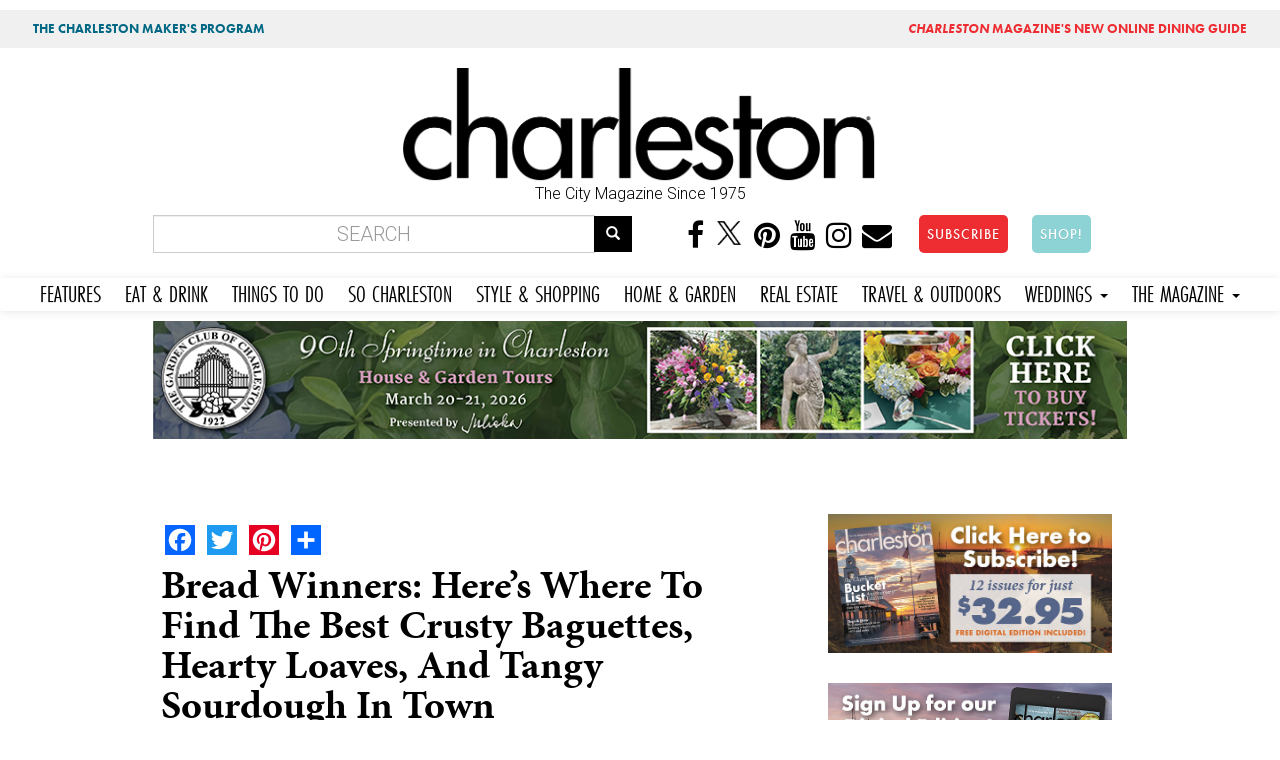

--- FILE ---
content_type: text/html; charset=utf-8
request_url: https://charlestonmag.com/features/bread_winners_here_s_where_to_find_the_best_crusty_baguettes_hearty_loaves_and_tangy
body_size: 16122
content:
<!DOCTYPE html>
<html lang="en" dir="ltr" prefix="og: http://ogp.me/ns# article: http://ogp.me/ns/article# book: http://ogp.me/ns/book# profile: http://ogp.me/ns/profile# video: http://ogp.me/ns/video# product: http://ogp.me/ns/product# content: http://purl.org/rss/1.0/modules/content/ dc: http://purl.org/dc/terms/ foaf: http://xmlns.com/foaf/0.1/ rdfs: http://www.w3.org/2000/01/rdf-schema# sioc: http://rdfs.org/sioc/ns# sioct: http://rdfs.org/sioc/types# skos: http://www.w3.org/2004/02/skos/core# xsd: http://www.w3.org/2001/XMLSchema#">
<head>
<!-- Google tag (gtag.js) -->
<script async src="https://www.googletagmanager.com/gtag/js?id=G-GFYT88R2ZW"></script>
<script>
  window.dataLayer = window.dataLayer || [];
  function gtag(){dataLayer.push(arguments);}
  gtag('js', new Date());

  gtag('config', 'G-GFYT88R2ZW');
</script>		
	
  <link rel="profile" href="http://www.w3.org/1999/xhtml/vocab" />
  <meta name="viewport" content="width=device-width, initial-scale=1.0">
  <meta http-equiv="Content-Type" content="text/html; charset=utf-8" />
<link rel="shortcut icon" href="https://charlestonmag.com/sites/default/files/icon_0.jpg" type="image/jpeg" />
<meta name="description" content="Tiller Baking Co. baguettes (left) and assorted breads from Baguette Magic (right). Baguette Magic After pausing baking operations during the pandemic, sisters Paula and Samantha Kramer were finally able to resume their bread program, finding a space in West Ashley big enough to produce loaves for their Folly Road location and their newest spot on Spring Street. In addition to" />
<meta name="abstract" content="A roundup of seven artisanal local bakeries and bread-making companies" />
<meta name="keywords" content="Charleston," />
<meta name="robots" content="follow, index" />
<meta name="news_keywords" content="charleston, charleston south carolina, lifestyle, food, people, lifestyle, places, recipes" />
<meta name="rating" content="general" />
<meta name="referrer" content="origin" />
<meta name="rights" content="Dez Inc dba GulfStream Communications" />
<link rel="canonical" href="https://charlestonmag.com/features/bread_winners_here_s_where_to_find_the_best_crusty_baguettes_hearty_loaves_and_tangy" />
<link rel="shortlink" href="https://charlestonmag.com/node/41165" />
<meta name="geo.position" content="32.784618;‎-79.940918" />
<meta name="geo.placename" content="Charleston South Carolina" />
<meta name="geo.region" content="US-SC" />
<meta name="icbm" content="32.784618;‎-79.940918" />
<meta property="og:site_name" content="CHARLESTON SC |" />
<meta property="og:type" content="article" />
<meta property="og:title" content="Bread Winners: Here’s where to find the best crusty baguettes, hearty loaves, and tangy sourdough in town | Charleston Magazine" />
<meta property="og:url" content="https://charlestonmag.com/features/bread_winners_here_s_where_to_find_the_best_crusty_baguettes_hearty_loaves_and_tangy" />
<meta property="og:description" content="A roundup of seven artisanal local bakeries and bread-making companies" />
<meta property="og:updated_time" content="2023-02-01T12:56:46-05:00" />
<meta property="og:image" content="https://charlestonmag.com/sites/default/files/Bread-1.25.23-800x400.jpg" />
<meta property="og:image:url" content="https://charlestonmag.com/sites/default/files/Bread-1.25.23-800x400.jpg" />
<meta property="og:image:secure_url" content="https://charlestonmag.com/sites/default/files/Bread-1.25.23-800x400.jpg" />
<meta property="og:latitude" content="32.784618" />
<meta property="og:longitude" content="-79.940918" />
<meta property="og:postal_code" content="29401" />
<meta property="og:phone_number" content="(843) 971-9811" />
<meta property="article:published_time" content="2023-01-25T12:05:42-05:00" />
<meta property="article:tag" content="charleston" />
<meta property="article:tag" content="south carolina" />
<meta property="article:tag" content="magazine" />
<meta property="article:tag" content="lifestyle" />
<meta property="article:modified_time" content="2023-02-01T12:56:46-05:00" />
  <title>Bread Winners: Here’s where to find the best crusty baguettes, hearty loaves, and tangy sourdough in town | Charleston SC | Charleston Magazine</title>
  <link rel="stylesheet" href="https://use.typekit.net/gbd2yev.css">	
	
<style>
.navbar-default .navbar-nav li a,  body.page-travel-test .navbar-default .navbar-nav li a {
font-family: futura-pt-condensed, sans-serif !important;
font-weight: 400 !important;
font-style: normal !important;
font-size: 1.5em !important;
padding-right: 12px !important;
padding-left: 12px !important;
}
</style>
  <link type="text/css" rel="stylesheet" href="https://charlestonmag.com/sites/default/files/css/css_lQaZfjVpwP_oGNqdtWCSpJT1EMqXdMiU84ekLLxQnc4.css" media="all" />
<link type="text/css" rel="stylesheet" href="https://charlestonmag.com/sites/default/files/css/css_79EwhxDHDDYPjnyzhefwXGfseqOAGV46T9gBF570uno.css" media="all" />
<link type="text/css" rel="stylesheet" href="https://charlestonmag.com/sites/default/files/css/css_Gv2-tJ7Y9tqIBs8O-LY6wddHGmD9QCtw4fR3yNrPP8w.css" media="all" />
<link type="text/css" rel="stylesheet" href="//maxcdn.bootstrapcdn.com/font-awesome/4.6.3/css/font-awesome.min.css" media="all" />
<link type="text/css" rel="stylesheet" href="//cdn.jsdelivr.net/bootswatch/3.3.5/cerulean/bootstrap.min.css" media="all" />
<link type="text/css" rel="stylesheet" href="https://charlestonmag.com/sites/default/files/css/css_Jo0cjYLIFnkJQ-UsNn9zFOypmE-UsPfjxiyxVJ85l6k.css" media="all" />
<link type="text/css" rel="stylesheet" href="https://charlestonmag.com/sites/default/files/css/css_e6gwoLkJCfWDpXrjP6DV58fuO8B2phwkDghfD3720BE.css" media="all" />
<link type="text/css" rel="stylesheet" href="https://fonts.googleapis.com/css?family=Archivo+Black:regular|Caveat+Brush:regular|Roboto:300,500&amp;subset=latin" media="all" />
<link type="text/css" rel="stylesheet" href="https://charlestonmag.com/sites/default/files/css/css_ff9mx7v5YJiw_uG9U9rhOYixEMTv7RSwY8ZyxlwX_jg.css" media="all" />
  <!-- HTML5 element support for IE6-8 -->
  <!--[if lt IE 9]>
    <script src="https://cdn.jsdelivr.net/html5shiv/3.7.3/html5shiv-printshiv.min.js"></script>
  <![endif]-->
  <script>(function(h,o,t,j,a,r){
  h.hj=h.hj||function(){(h.hj.q=h.hj.q||[]).push(arguments)};
  h._hjSettings={hjid:"2314478",hjsv:"6"};
  a=o.getElementsByTagName('head')[0];
  r=o.createElement('script');r.async=1;
  r.src=t+h._hjSettings.hjid+j+h._hjSettings.hjsv;
  a.appendChild(r);
})(window,document,'//static.hotjar.com/c/hotjar-','.js?sv=');</script>
<script src="https://charlestonmag.com/sites/default/files/js/js_REw5UhZCGLSkYVx_s_r15suMMxIs_NhISjDBdSfOtgU.js"></script>
<script src="https://charlestonmag.com/sites/default/files/js/js_BLxotNs2yt7YGlf9QRI9L9AMfdnkQfnN-_ADBTW3SiE.js"></script>
<script src="//cdn.jsdelivr.net/bootstrap/3.3.5/js/bootstrap.min.js"></script>
<script src="https://charlestonmag.com/sites/default/files/js/js_D-k2FCoI6Hyjz_LqMJOPS0WayJhJCStWnr94kCJbk2E.js"></script>
<script src="https://charlestonmag.com/sites/default/files/js/js_dvnodRKblI0xX9SOF3NkzkhkRdwR9TQ0Z30GRjTb4gw.js"></script>
<script>(function(i,s,o,g,r,a,m){i["GoogleAnalyticsObject"]=r;i[r]=i[r]||function(){(i[r].q=i[r].q||[]).push(arguments)},i[r].l=1*new Date();a=s.createElement(o),m=s.getElementsByTagName(o)[0];a.async=1;a.src=g;m.parentNode.insertBefore(a,m)})(window,document,"script","https://www.google-analytics.com/analytics.js","ga");ga("create", "UA-113148230-1", {"cookieDomain":"auto"});ga("set", "anonymizeIp", true);ga("send", "pageview");</script>
<script>window.a2a_config=window.a2a_config||{};window.da2a={done:false,html_done:false,script_ready:false,script_load:function(){var a=document.createElement('script'),s=document.getElementsByTagName('script')[0];a.type='text/javascript';a.async=true;a.src='https://static.addtoany.com/menu/page.js';s.parentNode.insertBefore(a,s);da2a.script_load=function(){};},script_onready:function(){da2a.script_ready=true;if(da2a.html_done)da2a.init();},init:function(){for(var i=0,el,target,targets=da2a.targets,length=targets.length;i<length;i++){el=document.getElementById('da2a_'+(i+1));target=targets[i];a2a_config.linkname=target.title;a2a_config.linkurl=target.url;if(el){a2a.init('page',{target:el});el.id='';}da2a.done=true;}da2a.targets=[];}};(function ($){Drupal.behaviors.addToAny = {attach: function (context, settings) {if (context !== document && window.da2a) {if(da2a.script_ready)a2a.init_all();da2a.script_load();}}}})(jQuery);a2a_config.callbacks=a2a_config.callbacks||[];a2a_config.callbacks.push({ready:da2a.script_onready});a2a_config.overlays=a2a_config.overlays||[];a2a_config.templates=a2a_config.templates||{};</script>
<script src="https://use.typekit.com/oma0mlg.js"></script>
<script>try{Typekit.load();}catch(e){}</script>
<script src="https://charlestonmag.com/sites/default/files/js/js_itndrhpqdO-epvWmecUThi5U6a2EKyZD7whtrCZV-NA.js"></script>
<script src="https://charlestonmag.com/sites/default/files/js/js_ULXrXhlCkNr_tniThTy8cm45WHvg14cYlX7Fesy1C8s.js"></script>
<script src="https://charlestonmag.com/sites/default/files/js/js_yo9QJ55hHiYOUgCDdekfA51z0MNyY09hHAlJw4Uz1s8.js"></script>
<script>jQuery.extend(Drupal.settings, {"basePath":"\/","pathPrefix":"","ajaxPageState":{"theme":"bootstrap","theme_token":"IXZqJB-3H3YzkzoH1RmYS5xxW964jDXqzF6EF4oz8AA","jquery_version":"1.10","js":{"sites\/all\/libraries\/juicebox\/juicebox.js":1,"0":1,"sites\/all\/themes\/bootstrap\/js\/bootstrap.js":1,"1":1,"sites\/all\/modules\/jquery_update\/replace\/jquery\/1.10\/jquery.min.js":1,"misc\/jquery-extend-3.4.0.js":1,"misc\/jquery.once.js":1,"misc\/drupal.js":1,"sites\/all\/modules\/equalheights\/jquery.equalheights.js":1,"sites\/all\/modules\/jquery_update\/replace\/ui\/external\/jquery.cookie.js":1,"sites\/all\/modules\/jquery_update\/replace\/misc\/jquery.form.min.js":1,"misc\/ajax.js":1,"sites\/all\/modules\/jquery_update\/js\/jquery_update.js":1,"\/\/cdn.jsdelivr.net\/bootstrap\/3.3.5\/js\/bootstrap.min.js":1,"sites\/all\/modules\/equalheights\/equalheights.js":1,"sites\/all\/modules\/extlink\/extlink.js":1,"sites\/all\/libraries\/colorbox\/jquery.colorbox-min.js":1,"sites\/all\/modules\/colorbox\/js\/colorbox.js":1,"sites\/all\/modules\/colorbox\/styles\/stockholmsyndrome\/colorbox_style.js":1,"sites\/all\/modules\/colorbox\/js\/colorbox_load.js":1,"sites\/all\/modules\/colorbox\/js\/colorbox_inline.js":1,"sites\/all\/modules\/views_load_more\/views_load_more.js":1,"sites\/all\/modules\/views\/js\/base.js":1,"sites\/all\/themes\/bootstrap\/js\/misc\/_progress.js":1,"sites\/all\/modules\/views\/js\/ajax_view.js":1,"sites\/all\/modules\/juicebox\/js\/juicebox_load.js":1,"sites\/all\/libraries\/imagesloaded\/jquery.imagesloaded.min.js":1,"sites\/all\/modules\/google_analytics\/googleanalytics.js":1,"2":1,"3":1,"https:\/\/use.typekit.com\/oma0mlg.js":1,"4":1,"sites\/all\/modules\/colorbox_node\/colorbox_node.js":1,"sites\/all\/themes\/bootstrap\/\/videojs\/video.js":1,"sites\/all\/themes\/bootstrap\/\/animateonscroll\/animate-scroll.js":1,"sites\/all\/themes\/bootstrap\/js\/misc\/ajax.js":1,"sites\/all\/themes\/bootstrap\/js\/modules\/views\/js\/ajax_view.js":1},"css":{"modules\/system\/system.base.css":1,"sites\/all\/modules\/colorbox_node\/colorbox_node.css":1,"sites\/all\/modules\/date\/date_api\/date.css":1,"sites\/all\/modules\/date\/date_popup\/themes\/datepicker.1.7.css":1,"modules\/field\/theme\/field.css":1,"modules\/node\/node.css":1,"sites\/all\/modules\/youtube\/css\/youtube.css":1,"sites\/all\/modules\/extlink\/extlink.css":1,"sites\/all\/modules\/views\/css\/views.css":1,"sites\/all\/modules\/ckeditor\/css\/ckeditor.css":1,"sites\/all\/modules\/colorbox\/styles\/stockholmsyndrome\/colorbox_style.css":1,"sites\/all\/modules\/ctools\/css\/ctools.css":1,"sites\/all\/modules\/panels\/css\/panels.css":1,"sites\/all\/modules\/addtoany\/addtoany.css":1,"\/\/maxcdn.bootstrapcdn.com\/font-awesome\/4.6.3\/css\/font-awesome.min.css":1,"\/\/cdn.jsdelivr.net\/bootswatch\/3.3.5\/cerulean\/bootstrap.min.css":1,"sites\/all\/themes\/bootstrap\/css\/3.3.5\/overrides-cerulean.min.css":1,"sites\/all\/themes\/bootstrap\/bootstyle.css":1,"sites\/all\/themes\/bootstrap\/mediaqueries.css":1,"sites\/all\/themes\/bootstrap\/animate.css":1,"sites\/all\/themes\/bootstrap\/\/videojs\/video-js.css":1,"sites\/default\/files\/fontyourface\/font.css":1,"https:\/\/fonts.googleapis.com\/css?family=Archivo+Black:regular|Caveat+Brush:regular|Roboto:300,500\u0026subset=latin":1,"public:\/\/fontyourface\/local_fonts\/Modeka-normal-normal\/stylesheet.css":1}},"colorbox":{"transition":"fade","speed":"350","opacity":"0.85","slideshow":false,"slideshowAuto":true,"slideshowSpeed":"2500","slideshowStart":"start slideshow","slideshowStop":"stop slideshow","current":"{current} of {total}","previous":"\u00ab Prev","next":"Next \u00bb","close":"Close","overlayClose":true,"returnFocus":true,"maxWidth":"98%","maxHeight":"98%","initialWidth":"300","initialHeight":"250","fixed":true,"scrolling":true,"mobiledetect":false,"mobiledevicewidth":"480px"},"jcarousel":{"ajaxPath":"\/jcarousel\/ajax\/views"},"simple_instagram_feed":{"instagram_username":"charlestonmag","instagram_display_profile":0,"instagram_display_biography":0,"instagram_items":"24","instagram_items_per_row_type":1,"instagram_items_per_row_default":6,"instagram_items_per_row_l_720":6,"instagram_items_per_row_l_960":8,"instagram_items_per_row_h_960":12,"instagram_styling":"true"},"views":{"ajax_path":"\/views\/ajax","ajaxViews":{"views_dom_id:8a250517d41654429d8436641addac78":{"view_name":"real_estate","view_display_id":"block_1","view_args":"","view_path":"node\/41165","view_base_path":"real-estate","view_dom_id":"8a250517d41654429d8436641addac78","pager_element":0}}},"urlIsAjaxTrusted":{"\/views\/ajax":true,"\/features\/bread_winners_here_s_where_to_find_the_best_crusty_baguettes_hearty_loaves_and_tangy":true},"better_exposed_filters":{"views":{"real_estate":{"displays":{"block_1":{"filters":[]}}},"oyster_page_videos":{"displays":{"block":{"filters":[]}}},"oysterpagegallery":{"displays":{"block":{"filters":[]}}},"similarterms":{"displays":{"block":{"filters":[]}}}}},"juicebox":{"field--node--31939--field-page-photo-gallery--unknown":{"configUrl":"\/juicebox\/xml\/field\/node\/31939\/field_page_photo_gallery\/unknown?checksum=45b2f82a106da160a8b72f3a21ffc711\u0026xml-source-path=node\/41165\u0026xml-source-id=xml--field--node--31939--field-page-photo-gallery--unknown","containerId":"field--node--31939--field-page-photo-gallery--unknown","gallerywidth":"100%","galleryheight":"100%","backgroundcolor":"#222222"}},"equalHeightsModule":{"classes":[{"selector":".view-000-front-latest-artsandevents .col-md-4","mediaquery":"","minheight":"","maxheight":"","overflow":"auto"},{"selector":".view-allrecipes .col-md-4","mediaquery":"","minheight":"","maxheight":"","overflow":"auto"},{"selector":".view-taxonomy-term .col","mediaquery":"","minheight":"","maxheight":"","overflow":"auto"}],"imagesloaded_ie8":1},"extlink":{"extTarget":"_blank","extClass":0,"extLabel":"(link is external)","extImgClass":0,"extSubdomains":1,"extExclude":"","extInclude":"","extCssExclude":"","extCssExplicit":"","extAlert":0,"extAlertText":"This link will take you to an external web site.","mailtoClass":0,"mailtoLabel":"(link sends e-mail)"},"googleanalytics":{"trackOutbound":1,"trackMailto":1,"trackDownload":1,"trackDownloadExtensions":"7z|aac|arc|arj|asf|asx|avi|bin|csv|doc(x|m)?|dot(x|m)?|exe|flv|gif|gz|gzip|hqx|jar|jpe?g|js|mp(2|3|4|e?g)|mov(ie)?|msi|msp|pdf|phps|png|ppt(x|m)?|pot(x|m)?|pps(x|m)?|ppam|sld(x|m)?|thmx|qtm?|ra(m|r)?|sea|sit|tar|tgz|torrent|txt|wav|wma|wmv|wpd|xls(x|m|b)?|xlt(x|m)|xlam|xml|z|zip","trackColorbox":1},"colorbox_node":{"width":"800px","height":"600px"},"bootstrap":{"anchorsFix":"0","anchorsSmoothScrolling":"0","formHasError":1,"popoverEnabled":1,"popoverOptions":{"animation":1,"html":0,"placement":"right","selector":"","trigger":"click","triggerAutoclose":1,"title":"","content":"","delay":0,"container":"body"},"tooltipEnabled":0,"tooltipOptions":{"animation":1,"html":0,"placement":"auto left","selector":"","trigger":"hover focus","delay":0,"container":"body"}}});</script>
	
	
<!-- PAYWALL SCRIPT -->	
<!--<script type="text/javascript" src="https://paywall.subscriptiongenius.com/load.js"></script>	-->
	
	
	
	
	<!-- Google Tag Manager -->
<script>(function(w,d,s,l,i){w[l]=w[l]||[];w[l].push({'gtm.start':
new Date().getTime(),event:'gtm.js'});var f=d.getElementsByTagName(s)[0],
j=d.createElement(s),dl=l!='dataLayer'?'&l='+l:'';j.async=true;j.src=
'https://www.googletagmanager.com/gtm.js?id='+i+dl;f.parentNode.insertBefore(j,f);
})(window,document,'script','dataLayer','GTM-PHRT7SB');</script>
<!-- End Google Tag Manager -->
	
	

	<!-- Global site tag (gtag.js) - Google Analytics -->
<script async src="https://www.googletagmanager.com/gtag/js?id=UA-113148230-1"></script>
<script>
  window.dataLayer = window.dataLayer || [];
  function gtag(){dataLayer.push(arguments);}
  gtag('js', new Date());
  gtag('config', 'UA-113148230-1');
</script>
	
	
</head>
<body class="html not-front not-logged-in one-sidebar sidebar-second page-node page-node- page-node-41165 node-type-feature navbar-is-static-top">
<div class="row" style="background:#f0f0f0;font-family: 'futura-pt';font-size:.8em;">
<div class="col-md-6"><div class="toppish" style="padding:10px;"><a href="https://features.charlestonmag.com/charleston-makers" style="color:#006884;text-decoration:none;padding-left:10px;padding-right:10px;padding-top:3px;padding-bottom:3px;border-radius:5px;margin:5px;font-weight:bold;">THE CHARLESTON MAKER'S PROGRAM</a></div></div>
<div class="col-md-6">
<div class="toppish" style="text-align:right;padding:10px;">
<a href="https://guide.charlestonmag.com?utm_source=charlestonmag&utm_medium=topper" style="color:#ee2d32;text-decoration:none;padding-left:10px;padding-right:10px;padding-top:3px;padding-bottom:3px;border-radius:5px;margin:5px;font-weight:bold;"><i>CHARLESTON</i> MAGAZINE'S NEW ONLINE DINING GUIDE</a>
</div>
</div>
</div>
  <!--<div id="skip-link">
    <a href="#main-content" class="element-invisible element-focusable">Skip to main content</a>
  </div>-->
<div class="container">
<div class="row">
   
</div>
</div>
    <head>
<meta name="p:domain_verify" content="30f55288410703462ada915bfe47f915"/>
<!--<script type="text/javascript" src="//cdn.wishpond.net/connect.js?merchantId=1357236&writeKey=1497f394343a" async></script>-->

</head>


<div class="container">
<div class="row">
  <div class="col-md-3"></div>
  <div class="col-md-6">  <div class="region region-topheadermiddle">
    <section id="block-block-28" class="block block-block clearfix">

      
  <a href="https://charlestonmag.com"><img src="https://charlestonmag.com/CHARLESTON-MAG-LOGO-123456.png" width="800px" height="" alt=""/></a>
<center>The City Magazine Since 1975</center
</section>
  </div>
</div>
  <div class="col-md-3"></div>
</div>
</div>

<div class="container bottomheader">
<div class="row">
  
  <div class="col-md-6">  <div class="region region-bottomheader2">
    <section id="block-search-form" class="block block-search clearfix">

      
  <form class="form-search content-search" action="/features/bread_winners_here_s_where_to_find_the_best_crusty_baguettes_hearty_loaves_and_tangy" method="post" id="search-block-form" accept-charset="UTF-8"><div><div>
      <h2 class="element-invisible">Search form</h2>
    <div class="input-group"><input title="Enter the terms you wish to search for." placeholder="Search" class="form-control form-text" type="text" id="edit-search-block-form--2" name="search_block_form" value="" size="15" maxlength="128" /><span class="input-group-btn"><button type="submit" class="btn btn-primary"><span class="icon glyphicon glyphicon-search" aria-hidden="true"></span></button></span></div><div class="form-actions form-wrapper form-group" id="edit-actions"><button class="element-invisible btn btn-primary form-submit" type="submit" id="edit-submit" name="op" value="Search">Search</button>
</div><input type="hidden" name="form_build_id" value="form-SWLMHhe0jEBgPpugMj3HZH6RcIldlGiI8IR1bXFWChQ" />
<input type="hidden" name="form_id" value="search_block_form" />
</div>
</div></form>
</section>
  </div>
</div>
  <div class="col-md-6">  <div class="region region-bottomheader3">
    <section id="block-block-20" class="block block-block hidden-xs clearfix">

      
  <center>
<a href="https://www.facebook.com/charlestonmag/"><i class="fa fa-facebook" aria-hidden="true"></i></a>
<a href="https://twitter.com/charlestonmag"><i class="fa" aria-hidden="true"><img src="https://charlestonmag.com/x-logo-black-40b.png" height="27px" width="30px" /></i></a>
<a href="https://www.pinterest.com/charlestonmagazine"><i class="fa fa-pinterest" aria-hidden="true"></i></a>
<a href="https://www.youtube.com/charlestonmagazine?sub_confirmation=1"><i class="fa fa-youtube" aria-hidden="true"></i></a>
<a href="https://www.instagram.com/charlestonmag/?hl=en"><i class="fa fa-instagram" aria-hidden="true"></i></a>
<a href="http://charlestonmag.com/contact"><i class="fa fa-envelope" aria-hidden="true"></i></a>
<!-- Trigger the modal with a button -->
<a href="https://charlestonmag.com/subscriptions"><button type="button" class="btn btn-info btn-lg" style="background-color:#ee2d32 !important;border-radius: 5px;margin-left:20px;">SUBSCRIBE</button></a> <a href="https://shop.charlestonmag.com/" target="_blank"><button type="button" class="btn btn-info btn-lg" style="background-color:#8dd3d5 !important;border-radius: 5px;margin-left:20px;">SHOP!</button></a>

</section>
  </div>
</div>
</div>
</div>

 <nav class="navbar navbar-default" role="navigation">
      <!-- Brand and toggle get grouped for better mobile display -->
      <div class="navbar-header">
       
       
       <div class="smiconsphone visible-xs">
       	
       	<a href="https://www.facebook.com/charlestonmag/" target="_blank"><i class="fa fa-facebook" aria-hidden="true"></i></a>
<a href="https://twitter.com/charlestonmag"><i class="fa" aria-hidden="true"><img src="https://charlestonmag.com/x-logo-black-40b.png" /></i></a>
<a href="https://www.youtube.com/user/charlestonmagazine" target="_blank"><i class="fa fa-youtube" aria-hidden="true"></i></a>
<a href="https://www.instagram.com/charlestonmag/?hl=en" target="_blank"><i class="fa fa-instagram" aria-hidden="true"></i></a>
<a href="http://charlestonmag.com/contact"><i class="fa fa-envelope" aria-hidden="true"></i></a>

       
       </div>
       
       
       <button type="button" class="navbar-toggle" data-toggle="collapse" data-target=".navbar-ex1-collapse">
         <span class="sr-only">Toggle navigation</span>
         <span class="icon-bar"></span>
         <span class="icon-bar"></span>
         <span class="icon-bar"></span>
       </button>
       
       
       <!-- Trigger the modal with a button -->
       <div class="visible-xs">
<a href="https://charlestonmag.com/subscribe"><button type="button" class="btn btn-info btn-block" style="margin:5px 0 5px 0;background-color:#ee2d32 !important">SUBSCRIBE</button></a> <a href="https://shop.charlestonmag.com/"><button type="button" class="btn btn-info btn-block" style="background-color:#81d5f4 !important">SHOP!</button></a>
		  </div> 
       
       
   </div>

   <!-- Collect the nav links, forms, and other content for toggling -->
      <div class="collapse navbar-collapse navbar-ex1-collapse">
        <ul class="nav navbar-nav">
        <li class="futurabook"><a href="https://charlestonmag.com/content/features">FEATURES</a></li>
          <li><a href="https://charlestonmag.com/food">EAT &amp; DRINK</a></li>
          <li><a href="https://charlestonmag.com/arts-and-events">THINGS TO DO</a></li>
          <li><a href="https://charlestonmag.com/local-interest">SO CHARLESTON</a></li>
          <li><a href="https://charlestonmag.com/style-and-shopping">STYLE &amp; SHOPPING</a></li>
          <li><a href="https://charlestonmag.com/house-and-garden">HOME &amp; GARDEN</a></li>
			<li><a href="https://charlestonmag.com/realestate">REAL ESTATE</a></li>
          <li><a href="https://charlestonmag.com/travel-outdoors">TRAVEL &amp; OUTDOORS</a></li>
          

			
			
		 <li class="dropdown">
            <a href="#" class="dropdown-toggle" data-toggle="dropdown">WEDDINGS <b class="caret"></b></a>
            <ul class="dropdown-menu">
              <li><a href="https://charlestonweddingsmag.com">CHARLESTON WEDDINGS MAGAZINE</a></li>
              <li><a href="https://charlestonweddingsmag.com/submit_your_wedding_announcement">SUBMIT YOUR WEDDING ANNOUNCEMENT!</a></li>
            </ul>
          </li>

			
          <li class="dropdown">
            <a href="#" class="dropdown-toggle" data-toggle="dropdown">THE MAGAZINE <b class="caret"></b></a>
            <ul class="dropdown-menu">
              <li><a href="https://charlestonmag.com/subscribe">SUBSCRIBE</a></li>
		<li><a href="https://shop.charlestonmag.com/">SHOP!</a></li>
              <li><a href="https://charlestonmag.com/where-to-get-charleston-magazine">WHERE TO BUY</a></li>
			  <li><a href="https://digital.charlestonmag.com/subscribe">DIGITAL EDITION</a></li>
              <li><a href="https://charlestonmag.com/reader_services">READER SERVICES</a></li>
              <li><a href="https://charlestonmagazineclub.com/">JOIN THE CLUB!</a></li>
              <li><a href="https://charlestonmag.com/video">VIDEO</a></li>               
              <li><a href="https://charlestonmag.com/issue-archives">ARCHIVES</a></li>
			  <li><a href="https://charlestonmag.com/specialsections">SPECIAL SECTIONS</a></li>

              <li><a href="https://charlestonmag.com/newsletter-signup">NEWSLETTER SIGN UP</a></li>
              <li><a href="https://charlestonmag.com/contact">CONTACT US</a></li>
              <li><a href="https://charlestonmag.com/advertising">ADVERTISE</a></li>
              <li><a href="https://charlestonmag.com/careers">CAREERS</a></li>
            </ul>
          </li>
        </ul>
      </div><!-- /.navbar-collapse -->
    </nav>





<div class="container">
<div class="row">
   <div class="col col-md-12">  <div class="region region-largeleader1">
    <section id="block-block-73" class="block block-block clearfix">

      
  <center>
<!-- GULFSTREAM Asynchronous JS Tag - Generated with Revive Adserver v5.0.4 -->
<ins data-revive-zoneid="53" data-revive-id="f96c38f733bf5a01d4f3a7f896616aa9"></ins>
<script async src="//gulfstreamcommunications.com/adserve/www/delivery/asyncjs.php"></script>
</center>
</section>
  </div>
</div>

</div>
</div>





<div class="container">
<div class="row">

  <div class="topcontentcol col-md-8 col-sm-8"></div>
  <div class="col-md-4 col-sm-4"></div>
</div>
</div>


<div class="container">
<div class="row">
  <div class="col col-md-12">  <div class="region region-topbar1">
    <section id="block-block-68" class="block block-block clearfix">

      
  <!-- GULFSTREAM Asynchronous JS Tag - Generated with Revive Adserver v4.2.1 -->
<ins data-revive-zoneid="126" data-revive-id="f96c38f733bf5a01d4f3a7f896616aa9"></ins>
<script async src="//gulfstreamcommunications.com/adserve/www/delivery/asyncjs.php"></script>
</section>
  </div>
</div>

</div>
</div>

<div class="container">
<div class="row">
	

	  
	  
	  
	  

	
	
	


</div>
</div>


<div class="container">
<div class="row">
  <div class="col-md-4 col-sm-4 col-xs-4"></div>
  <div class="col-md-4 col-sm-4 col-xs-4"></div>
  <div class="col-md-4 col-sm-4 col-xs-4"></div>
</div>
</div>


<div class="container">
<div class="row">
  <div class="col-md-6"></div>
  <div class="col-md-6"></div>
 
</div>
</div>





<div class="container">
<div class="row">
  <div class="col col-md-12"></div>

</div>
</div>

     
     
     
     

       
    
      
      
      
      
      
     


<div class="container">
<div class="row">



    
    <section class="col-sm-8">
      
                                            
      
                <a id="main-content"></a>
                    <h1 class="page-header">
			Bread Winners: Here’s where to find the best crusty baguettes, hearty loaves, and tangy sourdough in town </h1>
         
                       
      
        <div class="region region-content">
    <section id="block-system-main" class="block block-system clearfix">

      
  

<div  about="/features/bread_winners_here_s_where_to_find_the_best_crusty_baguettes_hearty_loaves_and_tangy" typeof="sioc:Item foaf:Document" class="node node-feature view-mode-full">
    <div class="row">
    <div class="col-sm-12 ">
      <div class="field field-name-feature-css field-type-ds field-label-hidden"><div class="field-items"><div class="field-item even"><style>


.article-titles {
    FONT-SIZE: 40PX;
    text-align: left;
    line-height: 1;
    padding-top: 10PX;
    padding-bottom: 10px;
    text-transform: capitalize;
}

.jb-splash-holder img {
    width: 500px !important;
    height: auto !important;
}


.node-feature .field.field-name-field-subhead.field-type-text-long.field-label-hidden {
    padding: 20px;
}




.field-name-field-feature-photo-gallery.field-type-node-reference.field-label-hidden {
    FLOAT: LEFT;

}


.field.field-name-field-feature-recipe.field-type-node-reference.field-label-hidden {
    BORDER: SOLID THIN gainsboro;
    PADDING: 20PX;
    BACKGROUND: #fdfdfd;
    MARGIN-BOTTOM: 50PX;
}



.field.field-name-field-add-youtube-video-s-.field-type-youtube.field-label-hidden {
    padding: 20px;
    background: #e4e4e4;
}

h1.page-header {

}
</style></div></div></div><span class="a2a_kit a2a_kit_size_30 a2a_target addtoany_list" id="da2a_2">
      <a class="a2a_button_facebook"></a>
<a class="a2a_button_twitter"></a>
<a class="a2a_button_pinterest"></a>
      <a class="a2a_dd addtoany_share_save" href="https://www.addtoany.com/share#url=https%3A%2F%2Fcharlestonmag.com%2Ffeatures%2Fbread_winners_here_s_where_to_find_the_best_crusty_baguettes_hearty_loaves_and_tangy&amp;title=Bread%20Winners%3A%20Here%E2%80%99s%20where%20to%20find%20the%20best%20crusty%20baguettes%2C%20hearty%20loaves%2C%20and%20tangy%20sourdough%20in%20town"></a>
      
    </span>
    <div class="field field-name-title-large field-type-ds field-label-hidden"><div class="field-items"><div class="field-item even"><div class="article-titles">Bread Winners: Here’s where to find the best crusty baguettes, hearty loaves, and tangy sourdough in town</div>
<style>
h1.page-header {
    display: none;
}

</style></div></div></div><div class="field field-name-field-issue-date field-type-datetime field-label-hidden"><div class="field-items"><div class="field-item even"><span class="date-display-single" property="dc:date" datatype="xsd:dateTime" content="2023-02-01T00:00:00-05:00">February 2023</span></div></div></div><div class="field field-name-field-writernewtax field-type-taxonomy-term-reference field-label-inline clearfix"><div class="field-label">WRITER:&nbsp;</div><div class="field-items"><div class="field-item even"><a href="/writer/stephanie_barna" typeof="skos:Concept" property="rdfs:label skos:prefLabel" datatype="">Stephanie Barna</a></div></div></div><div class="field field-name-field-photographernewtax field-type-taxonomy-term-reference field-label-inline clearfix"><div class="field-label">PHOTOGRAPHER:&nbsp;</div><div class="field-items"><div class="field-item even"><a href="/photographer/hannah_baker_courtesy_of_baguette_magic_andrew_cebulka_courtesy_of_weltons_tiny" typeof="skos:Concept" property="rdfs:label skos:prefLabel" datatype="">Hannah Baker; courtesy of Baguette Magic; Andrew Cebulka &amp; courtesy of Weltons Tiny Bakeshop</a></div></div></div><div class="field field-name-field-subhead field-type-text-long field-label-hidden"><div class="field-items"><div class="field-item even"><p>A roundup of seven artisanal local bakeries and bread-making companies</p>
</div></div></div><div class="field field-name-small-leader-board-ad-zone field-type-ds field-label-hidden"><div class="field-items"><div class="field-item even"><section id="block-block-62" class="block block-block clearfix">

      
  <!-- GULFSTREAM Asynchronous JS Tag - Generated with Revive Adserver v4.2.1 -->
<ins data-revive-zoneid="126" data-revive-id="f96c38f733bf5a01d4f3a7f896616aa9"></ins>
<script async src="//gulfstreamcommunications.com/adserve/www/delivery/asyncjs.php"></script>
<BR>

<ins data-revive-zoneid="109" data-revive-id="f96c38f733bf5a01d4f3a7f896616aa9"></ins>
<script async src="//gulfstreamcommunications.com/adserve/www/delivery/asyncjs.php"></script>
<BR>

</section>
</div></div></div><div class="field field-name-field-feature-photo field-type-image field-label-hidden"><div class="field-items"><div class="field-item even"><img typeof="foaf:Image" class="img-responsive" src="https://charlestonmag.com/sites/default/files/styles/800wide/public/Bread-1.25.23-Ma789.jpg?itok=UY0HP5aS" width="800" height="536" alt="" /></div></div></div><div class="field field-name-body field-type-text-with-summary field-label-hidden"><div class="field-items"><div class="field-item even" property="content:encoded"><p class="rtecenter"><span style="font-size:14px;"><em>Tiller Baking Co. baguettes (left) and assorted breads from Baguette Magic (right).</em></span></p>
<p><strong>Baguette Magic</strong><br />
After pausing baking operations during the pandemic, sisters Paula and Samantha Kramer were finally able to resume their bread program, finding a space in West Ashley big enough to produce loaves for their Folly Road location and their newest spot on Spring Street. In addition to baguettes, there’s a weekly schedule of sourdough and multigrain loaves, along with specialty breads like braided challah, focaccia, and olive, and the sisters hope to launch a quarterly bread subscription later this year. In the meantime, they’ll be focusing on their cafes, where they serve coffee, pastries (“pop-tarts,” “cruffins,” and coffee cakes, to name a few), and sandwiches like the Recovery Baguette, a beloved creation piled high with scrambled eggs, bacon, prosciutto, cheddar, tomato jam, and arugula. 792 Folly Rd. &amp; 73 Spring St., <a href="https://www.baguettemagicchs.com/">baguettemagicchs.com</a></p>
<p><strong>Tiller Baking Co.</strong><br />
Owner Joe Shea’s bread philosophy is to keep it simple: “Just grain, water, and salt. The best ingredients you can get and manage to ferment well.” Tiller Baking Co., which took over from Root Baking Co. in 2018, is more of a wholesaler than a retail spot. (If you dine out regularly, you’ve likely enjoyed Tiller bread.) However, fans can track down their popular sesame semolina loaf, as well as hearty mixte levain, heritage grit, and Lowcountry levain at Whole Foods, the West Ashley Farmers Market, and as part of Lowcountry Street Grocery’s weekly subscription delivery. <a href="https://tillerbaking.co/">tillerbaking.co</a></p>
<p><strong>Normandy Farm Artisan Bakery</strong><br />
Normandy Farm was the first European-style artisan bakery to open in Charleston’s modern culinary era, establishing its retail and wholesale operation on Society Street way back in 1999. Since then, Normandy has grown into a larger facility at South Windermere, where they bake a daily menu of classic baguettes and boules available for sale. The café also serves coffee, biscuits, and bagels, plus sandwiches and pastries. They’ve expanded their offerings in the same shopping center with the lively Baker’s Bar, which serves pizza pies that boast a delicious sourdough semolina crust. 32 Windermere Blvd., <a href="https://www.instagram.com/normandyfarm/?hl=en">@normandyfarm</a></p>
<p><strong>Brown’s Court Bakery</strong><br />
From the outside, Brown’s Court is a bustling coffee shop with gorgeous sticky buns, Danishes, cookies, and doughnuts. But it’s also a busy retail and wholesale operation, supplying an impressive roster of restaurants with brioche braids, multigrain boules, crusty baguettes, hamburger buns, and milk-bread hoagie rolls. Order online to stock up on fresh buns, sourdough boule, brioche, ciabatta, pretzels, challah, and multigrain loaves. Also look for seasonal treats and Detroit-style pizza pies. 199 St. Philip St., <a href="http://brownscourt.com/">brownscourt.com</a></p>
<p style="text-align:center"><img alt="" height="306" src="https://charlestonmag.com/Bread-1.25.23-inset1.jpg" width="640" /></p>
<p class="rtecenter"><span style="font-size:14px;"><em>Baguettes and sourdough from Butcher &amp; Bee.</em></span></p>
<p><div  id="block-inject-1" class="block-inject block-inject-1"></div><div class="clearfix"></div><p><strong>Butcher &amp; Bee</strong><br />
According to executive pastry chef Jessica Olin, the unmistakably tangy flavor of Butcher &amp; Bee’s eight-year-old sourdough starter makes the restaurant’s loaves stand out. Made from regionally sourced grains, a variety of baguettes, boules, brioche, and ciabatta are used to make unforgettable sandwiches like the OG Roast Beef and the BBQ Pulled Squash. Bread and pastries are also available for purchase, as well as at The Daily, their sister coffee shop on King Street. Throughout the year, Olin adds seasonal goodies like chocolate babka, Parker House rolls, and savory focaccia to the rotation for pre-order and to pick up. 1085 Morrison Dr., <a href="https://butcherandbee.com/">butcherandbee.com</a></p>
<p><strong>EVO Craft Bakery</strong><br />
EVO made its name serving exceptional wood-fired pizzas first as a pop-up and then at the Park Circle location. It wasn’t long before the founders decided to take their expertise with dough and open the European-style EVO Craft Bakery behind the pizzeria, where baguettes, bâtards, and boules are available daily. You can also stop in for coffee, pastries, and sandwiches, like the Italian, which layers rustic sourdough wheat bread with ham, coppa, salami, and provolone with a smear of Duke’s mayo for a Southern touch. 1075 E. Montague Ave., North Charleston; <a href="https://evopizza.com/craft-bakery/">evopizza.com/craft-bakery</a></p>
<p style="text-align:center"><img alt="" height="448" src="https://charlestonmag.com/Bread-1.25.23-inset2.jpg" width="400" /></p>
<p class="rtecenter"><span style="font-size:14px;"><em>Weltons tiny sourdough loaves and other baked delights.</em></span></p>
<p><strong>Weltons Tiny Bakeshop</strong><br />
Hannah and Zachary Welton, who met in the kitchen at Husk, first introduced their love of flour and water to Charleston with a wood-fired pop-up pizza operation. Last fall, they found a space to settle down on King Street with Weltons Tiny Bakeshop, a “tiny space doing big things.” The Weltons use heirloom flours and sourdough starter to create their baked goods, including the Lowcountry Benne Sourdough Tiny Loaf. “It’s a manageable quantity for smaller households that maintains a longer shelf life,” they explain. Their buttermilk benne pull-apart bread is another staple that has quickly found a legion of fans. Each week, they make a collection of bread and pastries, from naturally leavened focaccia and specialty loaves to hot honey Danishes and pimiento cheese croissants. Don’t hit the snooze button on weekends, as the line forms early and they often sell out. 682 King St., <a href="https://www.weltonstinybakeshop.com/">weltonstinybakeshop.com</a></p>
<p> </p>
</div></div></div><div class="field field-name-field-feature-related-articles field-type-node-reference field-label-above"><div class="field-label">RELATED ARTICLES:&nbsp;</div><div class="field-items"><div class="field-item even">

<div  about="/features/a_life_well_savored_cook_and_author_hoppin_john_taylor_shares_a_collection_of_memories_and" typeof="sioc:Item foaf:Document" class="node node-feature node-teaser view-mode-teaser">


<div class="row">
<div class="col-sm-4 ">
<div class="field field-name-field-featuphoto-rectangle-thumb field-type-image field-label-hidden"><div class="field-items"><div class="field-item even"><a href="/features/a_life_well_savored_cook_and_author_hoppin_john_taylor_shares_a_collection_of_memories_and"><img typeof="foaf:Image" class="img-responsive" src="https://charlestonmag.com/sites/default/files/styles/500x500/public/WellSavor-12.24.22-800x400.jpg?itok=Os2848kx" width="500" height="500" alt="" /></a></div></div></div><div class="field field-name-teaser-feature-css field-type-ds field-label-hidden"><div class="field-items"><div class="field-item even"><style>
.field-name-field-subhead {
    text-align: left !important;

}

.field.field-name-title.field-type-ds.field-label-hidden {
    text-transform: capitalize;
}



</style></div></div></div></div>

<div class="col-sm-8 ">
<div class="field field-name-field-feature-typetags field-type-taxonomy-term-reference field-label-hidden"><div class="field-items"><div class="field-item even"><a href="/quick-bites">Quick Bite</a></div></div></div><div class="field field-name-title field-type-ds field-label-hidden"><div class="field-items"><div class="field-item even" property="dc:title"><h2><a href="/features/a_life_well_savored_cook_and_author_hoppin_john_taylor_shares_a_collection_of_memories_and">A Life Well-Savored: Cook and author “Hoppin’ John” Taylor shares a collection of memories and recipes to be relished in his latest book</a></h2></div></div></div><div class="field field-name-field-subhead field-type-text-long field-label-hidden"><div class="field-items"><div class="field-item even"><p>Taylor’s latest tome is filled with spicy autobiographical morsels and culinary creations from around the world</p>
</div></div></div></div>

</div>
</div>


</div><div class="field-item odd">

<div  about="/features/a_beloved_edisto_resident_shares_her_story_her_culture_and_her_recipes_in_her_best_selling" typeof="sioc:Item foaf:Document" class="node node-feature node-teaser view-mode-teaser">


<div class="row">
<div class="col-sm-4 ">
<div class="field field-name-field-featuphoto-rectangle-thumb field-type-image field-label-hidden"><div class="field-items"><div class="field-item even"><a href="/features/a_beloved_edisto_resident_shares_her_story_her_culture_and_her_recipes_in_her_best_selling"><img typeof="foaf:Image" class="img-responsive" src="https://charlestonmag.com/sites/default/files/styles/500x500/public/FromEdisto-8.19.22--800x400.jpg?itok=vU3zfYcJ" width="500" height="500" alt="" /></a></div></div></div><div class="field field-name-teaser-feature-css field-type-ds field-label-hidden"><div class="field-items"><div class="field-item even"><style>
.field-name-field-subhead {
    text-align: left !important;

}

.field.field-name-title.field-type-ds.field-label-hidden {
    text-transform: capitalize;
}



</style></div></div></div></div>

<div class="col-sm-8 ">
<div class="field field-name-field-feature-typetags field-type-taxonomy-term-reference field-label-hidden"><div class="field-items"><div class="field-item even"><a href="/quick-bites">Quick Bite</a></div></div></div><div class="field field-name-title field-type-ds field-label-hidden"><div class="field-items"><div class="field-item even" property="dc:title"><h2><a href="/features/a_beloved_edisto_resident_shares_her_story_her_culture_and_her_recipes_in_her_best_selling">A beloved Edisto resident shares her story, her culture, and her recipes in her best-selling debut cookbook, Gullah Geechee Home Cooking</a></h2></div></div></div><div class="field field-name-field-subhead field-type-text-long field-label-hidden"><div class="field-items"><div class="field-item even"><p>Find Emily Hutchinson Meggett’s recipes for Lowcountry staples such as deviled crab and hoppin’ John</p>
</div></div></div></div>

</div>
</div>


</div><div class="field-item even">

<div  about="/features/cold_canned_boozy_our_picks_for_the_best_local_cocktails_to_go" typeof="sioc:Item foaf:Document" class="node node-feature node-teaser view-mode-teaser">


<div class="row">
<div class="col-sm-4 ">
<div class="field field-name-field-featuphoto-rectangle-thumb field-type-image field-label-hidden"><div class="field-items"><div class="field-item even"><a href="/features/cold_canned_boozy_our_picks_for_the_best_local_cocktails_to_go"><img typeof="foaf:Image" class="img-responsive" src="https://charlestonmag.com/sites/default/files/styles/500x500/public/CanDo40157--800x400.jpg?itok=QM6nay1b" width="500" height="500" alt="" /></a></div></div></div><div class="field field-name-teaser-feature-css field-type-ds field-label-hidden"><div class="field-items"><div class="field-item even"><style>
.field-name-field-subhead {
    text-align: left !important;

}

.field.field-name-title.field-type-ds.field-label-hidden {
    text-transform: capitalize;
}



</style></div></div></div></div>

<div class="col-sm-8 ">
<div class="field field-name-field-feature-typetags field-type-taxonomy-term-reference field-label-hidden"><div class="field-items"><div class="field-item even"><a href="/quick-bites">Quick Bite</a></div></div></div><div class="field field-name-title field-type-ds field-label-hidden"><div class="field-items"><div class="field-item even" property="dc:title"><h2><a href="/features/cold_canned_boozy_our_picks_for_the_best_local_cocktails_to_go">Cold, canned, &amp; boozy: our picks for the best local cocktails to go</a></h2></div></div></div><div class="field field-name-field-subhead field-type-text-long field-label-hidden"><div class="field-items"><div class="field-item even"><p>There’s no need to break out the shaker: four local brands crafting perfect sips for summer</p>
</div></div></div></div>

</div>
</div>


</div></div></div>    </div>
  </div>
</div>


<!-- Needed to activate display suite support on forms -->

</section>
  </div>
      
      
      
      
    </section>

          <aside class="col-sm-4" role="complementary">
          <div class="region region-sidebar-second">
    <section id="block-block-87" class="block block-block clearfix">

      
  <div class="row" style="margin-top:0px;">
<div class="col-md-12" style="margin:0 auto 15px auto;text-align: center;"><a href="https://simplecirc.com/subscribe/charleston-magazine" target="_blank"><img alt="" src="https://charlestonmag.com/chasmaghome-printsignup2.jpg" /></a></div>
<div class="col-md-12" style="margin:15px auto;text-align: center;"><a href="https://digital.charlestonmag.com/subscribe" target="_blank"><img alt="" src="https://charlestonmag.com/chasmaghome-digitalsignup.jpg" /></a></div>
<div class="col-md-12" style="margin:15px auto;text-align: center;">
<p> </p>
</div>
</div>

</section>
<section id="block-views-similarterms-block" class="block block-views clearfix">

      
  <div class="view view-similarterms view-id-similarterms view-display-id-block view-dom-id-7cf1aff0d6ee2ea17882142daa93f874">
        
  
  
      <div class="view-content">
        <div class="views-row views-row-1 views-row-odd views-row-first">
      
  <div class="views-field views-field-field-feature-photo">        <div class="field-content"><a href="/features/new_notable_gabrielle_chef_edgar_kano_revamps_the_menu_at_hotel_bennett_with_his_latin_and"><img typeof="foaf:Image" class="img-responsive" src="https://charlestonmag.com/sites/default/files/styles/800x400/public/NewNote-12.23.23-Ma4.jpg?itok=Hs14TatD" alt="" /></a></div>  </div>  
  <div class="views-field views-field-title">        <span class="field-content"><a href="/features/new_notable_gabrielle_chef_edgar_kano_revamps_the_menu_at_hotel_bennett_with_his_latin_and"><h3>New &amp; Notable: Gabrielle chef Edgar Kano revamps the...</a></span>  </div>  
  <div class="views-field views-field-field-subhead">        <div class="field-content"><p>Look for bigeye tuna tiradito, Wagyu lettuce wraps, and chorizo PEI mussels</p>
</div>  </div>  
  <div class="views-field views-field-nothing">        <span class="field-content"><br></span>  </div>  </div>
  <div class="views-row views-row-2 views-row-even">
      
  <div class="views-field views-field-field-feature-photo">        <div class="field-content"><a href="/features/new_notable_chef_vinson_petrillo_delivers_gracious_service_and_italian_inspired_seafood_at"><img typeof="foaf:Image" class="img-responsive" src="https://charlestonmag.com/sites/default/files/styles/800x400/public/NewNote-2.24.24-MaZ.jpg?itok=gXgcWIoA" alt="" /></a></div>  </div>  
  <div class="views-field views-field-title">        <span class="field-content"><a href="/features/new_notable_chef_vinson_petrillo_delivers_gracious_service_and_italian_inspired_seafood_at"><h3>New &amp; Notable: Chef Vinson Petrillo delivers gracious...</a></span>  </div>  
  <div class="views-field views-field-field-subhead">        <div class="field-content"><p>Zero George’s sister restaurant opened on the ground floor of The Jasper apartment building late last year</p>
</div>  </div>  
  <div class="views-field views-field-nothing">        <span class="field-content"><br></span>  </div>  </div>
  <div class="views-row views-row-3 views-row-odd">
      
  <div class="views-field views-field-field-feature-photo">        <div class="field-content"><a href="/features/new_notable_chef_george_kovach_debuts_an_inventive_cocktail_list_and_menu_times_that_double"><img typeof="foaf:Image" class="img-responsive" src="https://charlestonmag.com/sites/default/files/styles/800x400/public/Bearcat-3.13.24-MAsz.jpg?itok=zXZ_KusK" alt="" /></a></div>  </div>  
  <div class="views-field views-field-title">        <span class="field-content"><a href="/features/new_notable_chef_george_kovach_debuts_an_inventive_cocktail_list_and_menu_times_that_double"><h3>New &amp; Notable: Chef George Kovach debuts an inventive...</a></span>  </div>  
  <div class="views-field views-field-field-subhead">        <div class="field-content"><p>The Avondale restaurant features a casual bar and a dining room that leans “Lowcountry foraging clubhouse”</p>
</div>  </div>  
  <div class="views-field views-field-nothing">        <span class="field-content"><br></span>  </div>  </div>
  <div class="views-row views-row-4 views-row-even">
      
  <div class="views-field views-field-field-feature-photo">        <div class="field-content"><a href="/features/new_notable_chef_jason_stanhope_and_his_team_are_making_magic_at_downtown_s_lowland"><img typeof="foaf:Image" class="img-responsive" src="https://charlestonmag.com/sites/default/files/styles/800x400/public/Lowland-4.7.24-MAwx4.jpg?itok=Qr3l3pnG" alt="" /></a></div>  </div>  
  <div class="views-field views-field-title">        <span class="field-content"><a href="/features/new_notable_chef_jason_stanhope_and_his_team_are_making_magic_at_downtown_s_lowland"><h3>New &amp; Notable: Chef Jason Stanhope and his team are...</a></span>  </div>  
  <div class="views-field views-field-field-subhead">        <div class="field-content"><p>The former FIG chef presents elevated classics in the historic Lequeux-Williams House</p>
</div>  </div>  
  <div class="views-field views-field-nothing">        <span class="field-content"><br></span>  </div>  </div>
  <div class="views-row views-row-5 views-row-odd">
      
  <div class="views-field views-field-field-feature-photo">        <div class="field-content"><a href="/features/new_notable_lazy_susans_an_array_of_dim_sum_and_inventive_cocktails_make_group_dining_fun"><img typeof="foaf:Image" class="img-responsive" src="https://charlestonmag.com/sites/default/files/styles/800x400/public/NewNote-6.6.24-MAzx3.jpg?itok=EQX3TX4J" alt="" /></a></div>  </div>  
  <div class="views-field views-field-title">        <span class="field-content"><a href="/features/new_notable_lazy_susans_an_array_of_dim_sum_and_inventive_cocktails_make_group_dining_fun"><h3>New &amp; Notable: Lazy Susans, an array of dim sum, and...</a></span>  </div>  
  <div class="views-field views-field-field-subhead">        <div class="field-content"><p>Find modern, inventive riffs on Chinese cuisine at chef Herman Ng's North of Morrison spot</p>
</div>  </div>  
  <div class="views-field views-field-nothing">        <span class="field-content"><br></span>  </div>  </div>
  <div class="views-row views-row-6 views-row-even">
      
  <div class="views-field views-field-field-feature-photo">        <div class="field-content"><a href="/features/barbecue_roundup_let_local_pitmasters_handle_the_feast_this_fourth_of_july_with_delicious"><img typeof="foaf:Image" class="img-responsive" src="https://charlestonmag.com/sites/default/files/styles/800x400/public/SauceCeleb-7.7.24-MAxz4.jpg?itok=-PP2Rbdq" alt="" /></a></div>  </div>  
  <div class="views-field views-field-title">        <span class="field-content"><a href="/features/barbecue_roundup_let_local_pitmasters_handle_the_feast_this_fourth_of_july_with_delicious"><h3>Barbecue Roundup: Let local pitmasters handle the feast this...</a></span>  </div>  
  <div class="views-field views-field-field-subhead">        <div class="field-content"><p>Order meaty mains, savory sides, and decadent desserts this Independence Day</p>
</div>  </div>  
  <div class="views-field views-field-nothing">        <span class="field-content"><br></span>  </div>  </div>
  <div class="views-row views-row-7 views-row-odd views-row-last">
      
  <div class="views-field views-field-field-feature-photo">        <div class="field-content"><a href="/features/beat_the_summer_swelter_with_five_boozy_frozen_drinks_from_local_eateries"><img typeof="foaf:Image" class="img-responsive" src="https://charlestonmag.com/sites/default/files/styles/800x400/public/TimeChill-8.7.24-MAw34x.jpg?itok=LrX3HGcr" alt="" /></a></div>  </div>  
  <div class="views-field views-field-title">        <span class="field-content"><a href="/features/beat_the_summer_swelter_with_five_boozy_frozen_drinks_from_local_eateries"><h3>Beat the summer swelter with five boozy frozen drinks from...</a></span>  </div>  
  <div class="views-field views-field-field-subhead">        <div class="field-content"><p>Hit local eateries for icy adult drinks that range from creative to classic</p>
</div>  </div>  
  <div class="views-field views-field-nothing">        <span class="field-content"><br></span>  </div>  </div>
    </div>
  
  
  
  
  
  
</div>
</section>
<section id="block-block-41" class="block block-block clearfix">

      
  <center>
<ins data-revive-zoneid="69" data-revive-id="f96c38f733bf5a01d4f3a7f896616aa9"></ins>
<script async src="//gulfstreamcommunications.com/adserve/www/delivery/asyncjs.php"></script>
	


</center>	
</section>
<section id="block-block-39" class="block block-block clearfix">

      
  <center>
<ins data-revive-zoneid="54" data-revive-id="f96c38f733bf5a01d4f3a7f896616aa9"></ins>
<script async src="//gulfstreamcommunications.com/adserve/www/delivery/asyncjs.php"></script>
</center>
</section>
<section id="block-block-1" class="block block-block clearfix">

      
  <center>
<ins data-revive-zoneid="22" data-revive-id="f96c38f733bf5a01d4f3a7f896616aa9"></ins>
<script async src="//gulfstreamcommunications.com/adserve/www/delivery/asyncjs.php"></script>
</center>
</section>
<section id="block-block-2" class="block block-block clearfix">

      
  <center>
<ins data-revive-zoneid="23" data-revive-id="f96c38f733bf5a01d4f3a7f896616aa9"></ins>
<script async src="//gulfstreamcommunications.com/adserve/www/delivery/asyncjs.php"></script>
</center>
</section>
<section id="block-block-3" class="block block-block clearfix">

      
  <center>
<ins data-revive-zoneid="24" data-revive-id="f96c38f733bf5a01d4f3a7f896616aa9"></ins>
<script async src="//gulfstreamcommunications.com/adserve/www/delivery/asyncjs.php"></script>
</center>
</section>
<section id="block-block-4" class="block block-block clearfix">

      
  <center>
<ins data-revive-zoneid="25" data-revive-id="f96c38f733bf5a01d4f3a7f896616aa9"></ins>
<script async src="//gulfstreamcommunications.com/adserve/www/delivery/asyncjs.php"></script>
</center>
</section>
<section id="block-block-5" class="block block-block clearfix">

      
  <center>
<ins data-revive-zoneid="26" data-revive-id="f96c38f733bf5a01d4f3a7f896616aa9"></ins>
<script async src="//gulfstreamcommunications.com/adserve/www/delivery/asyncjs.php"></script>
</center>
</section>
  </div>
      </aside>  <!-- /#sidebar-second -->
    
 











</div>
</div>




<div class="footerwrapper">
<div class="container">
<div class="row">
  <div class="col col-md-12">  <div class="region region-footer">
    <section id="block-block-29" class="block block-block clearfix">

      
  <center>
  <a href="https://charlestonmag.com"><img src="https://charlestonmag.com/footerlogo-circler.png" alt="" id="footerlogowhite" /></a>	
</center>

<div class="row">
 
 
  <div class="col col-md-4">
    <ul>
	  <h6>CHARLESTON MAGAZINE</h6>
      <li><a href="http://charlestonmag.com/contact">ABOUT CHARLESTON MAGAZINE</a></li>
      <li><a href="http://charlestonmag.com/reader_services">CUSTOMER / READER SERVICES</a></li>
      <li><a href="http://charlestonmag.com/subscribe">SUBSCRIBE</a></li>
<li><a href="https://shop.charlestonmag.com/">SHOP!</a></li>
<li><a href="http://digital.charlestonmag.com/">DIGITAL EDITION</a></li>
      <li><a href="http://charlestonmag.com/contact">CONTACT US</a></li>
      <li><a href="http://charlestonmag.com/advertising">ADVERTISE</a></li>
      <li><a href="http://charlestonmag.com/newsstand_locations">WHERE TO BUY</a></li>
      <li><a href="http://charlestonmag.com/reader_services">EDITORIAL CALENDAR</a></li>
      <li><a href="http://charlestonmag.com/reader_services">EDITORIAL SUBMISSIONS </a></li>
      <li><a href="http://charlestonmag.com/careers">CAREERS </a></li>
    </ul>
  </div>
  <div class="col col-md-4">
    <ul>
     <h6>FOOD & DRINK</h6>
      <li><a href="http://guide.charlestonmag.com/">DINING GUIDE</a></li>
      <li><a href="http://charlestonmag.com/restaurant-reviews">RESTAURANT REVIEWS</a></li>
      <li><a href="http://charlestonmag.com/quick-bites">QUICK BITES</a></li>
      <li><a href="http://charlestonmag.com/in_the_kitchen">IN THE KITCHEN</a></li>
      <li><a href="http://charlestonmag.com/food/recipes">RECIPES</a></li>
      
    </ul>
  </div>
  <div class="col col-md-4">
    <ul>
     <h6>ARTS & EVENTS</h6>
      <li><a href="http://charlestonmag.com/event-calendar">EVENTS CALENDAR</a></li>
      <li><a href="http://charlestonmag.com/charleston_artist_profile">ARTIST PROFILES</a></li>
      <li><a href="http://charlestonmag.com/local_music">MUSIC</a></li>
      <li>BOOKS</li>
      <li><a href="http://charlestonmag.com/event-calendar">EDITORS' PICKS</a></li>
      <li>PARTY SCENE </li>
    </ul>
  </div>
</div>
  
  
  
<div class="row">
  <div class="col col-md-4">
    <ul>
     <h6>STYLE & SHOPPING</h6>
      <li><a href="https://charlestonmag.com/trends">TRENDS</a></li>
      <li><a href="https://charlestonmag.com/style_q_a">STYLE Q &amp; A</a></li>
      <li><a href="https://charlestonmag.com/fashion">FASHION</a></li>
      <li><a href="https://charlestonmag.com/style_buzz">STYLE BUZZ</a></li>
      <li><a href="https://charlestonmag.com/love_it">LOVE IT!</a></li>
    </ul>
  </div>
  
  
    <div class="col col-md-4">
    <ul>
     <h6>VIDEO AND MULTIMEDIA</h6>
      <li><a href="http://charlestonmag.com/video">VIDEO</a></li>
      <li><a href="http://charlestonmag.com/photo-galleries">PHOTO GALLERIES</a></li>
      <li><a href="http://charlestonmag.com/local_music">LOCAL MUSIC</a></li>
    </ul>
  </div>
  
  
    <div class="col col-md-4">
    <ul>
     <h6>PEOPLE & LOCAL HISTORY</h6>
      <li><a href="https://charlestonmag.com/contact">ABOUT CHARLESTON MAGAZINE</a></li>
      <li><a href="https://charlestonmag.com/subscriptions">SUBSCRIBE</a></li>
      <li><a href="https://charlestonmag.com/contact">CONTACT US</a></li>
      <li><a href="https://charlestonmag.com/advertising">ADVERTISE</a></li>
      <li><a href="https://charlestonmag.com/where-to-get-charleston-magazine">WHERE TO BUY</a></li>
      <li><a href="https://charlestonmag.com/reader_services">EDITORIAL CALENDAR</a></li>
      <li><a href="https://charlestonmag.com/reader_services">EDITORIAL SUBMISSIONS</a></li>
    </ul>
  </div>


</div>

<center>
Copyright ©  Dez Inc. dba GulfStream Communications
</center>

<center>
<div class="row text-center">
<div class="col-md-2 text-center col-md-offset-1" style="margin:0px auto;"> <a href="https://charlestonmagazineclub.com"><img src="https://charlestonmag.com/LOGOS/CHARLESTON-MAGAZINE-CLUB-WHITE.png" width="800" alt=""/></a></div>
<div class="col-md-2 text-center" style="margin:0px auto;"> <a href="https://charlestonweddingsmag.com"><img src="https://charlestonmag.com/LOGOS/CHARLESTON-WEDDINGS-WHITE.png" width="800" alt=""/></a></div>
 <div class="col-md-2 text-center" style="margin:0px auto;"> <a href="https://theweddingrow.com"><img src="https://charlestonmag.com/LOGOS/WEDDING-ROW-WHITE.png" width="800" alt=""/></a></div>
 <div class="col-md-2 text-center" style="margin:0px auto;"> <a href="https://charlestongrit.com"><img src="https://charlestonmag.com/LOGOS/CHARLESTON-GRIT-WHITE.png" width="800" alt=""/></a></div>
 <div class="col-md-2 text-center" style="margin:0px auto;"> <a href="https://charlestonfashionweek.com"><img src="https://charlestonmag.com/LOGOS/CHARLESTON-FASHIONWEEK-WHITE.png" width="800" alt=""/></a></div>
</div>
<sub><a href="https://charlestonmag.com/privacy">Privacy</a> | <a href="https://charlestonmag.com/dmca">DMCA</a></sub>
</center>






</section>
  </div>
</div>

	</div>
</div>
</div>






















  <script src="https://charlestonmag.com/sites/all/libraries/juicebox/juicebox.js?t8elfg"></script>
<script>da2a.targets=[
{title:"Bread Winners: Here\u2019s where to find the best crusty baguettes, hearty loaves, and tangy sourdough in town",url:"https:\/\/charlestonmag.com\/features\/bread_winners_here_s_where_to_find_the_best_crusty_baguettes_hearty_loaves_and_tangy"},
{title:"Bread Winners: Here\u2019s where to find the best crusty baguettes, hearty loaves, and tangy sourdough in town",url:"https:\/\/charlestonmag.com\/features\/bread_winners_here_s_where_to_find_the_best_crusty_baguettes_hearty_loaves_and_tangy"}];
da2a.html_done=true;if(da2a.script_ready&&!da2a.done)da2a.init();da2a.script_load();</script>
<script src="https://charlestonmag.com/sites/default/files/js/js_L50O_PWoAuMOxVjnzZCkNSSmI0kFwhZsO1_KS8WnGKw.js"></script>
	
	<!-- Google Tag Manager (noscript) -->
<noscript><iframe src="https://www.googletagmanager.com/ns.html?id=GTM-PHRT7SB"
height="0" width="0" style="display:none;visibility:hidden"></iframe></noscript>
<!-- End Google Tag Manager (noscript) -->
	
	
	
	
	
	
	
</body>
</html>
